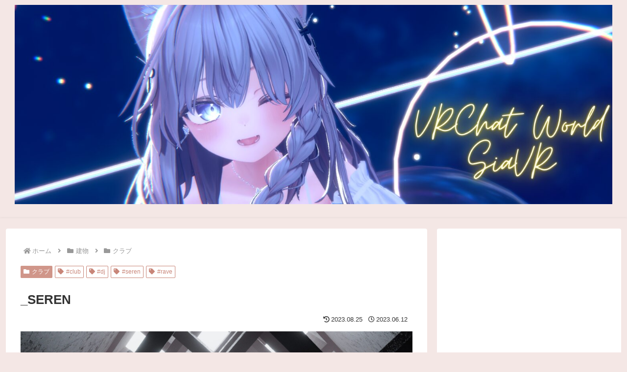

--- FILE ---
content_type: text/html; charset=utf-8
request_url: https://www.google.com/recaptcha/api2/aframe
body_size: 267
content:
<!DOCTYPE HTML><html><head><meta http-equiv="content-type" content="text/html; charset=UTF-8"></head><body><script nonce="5n1T-qFkb1yTOq96dLxH4w">/** Anti-fraud and anti-abuse applications only. See google.com/recaptcha */ try{var clients={'sodar':'https://pagead2.googlesyndication.com/pagead/sodar?'};window.addEventListener("message",function(a){try{if(a.source===window.parent){var b=JSON.parse(a.data);var c=clients[b['id']];if(c){var d=document.createElement('img');d.src=c+b['params']+'&rc='+(localStorage.getItem("rc::a")?sessionStorage.getItem("rc::b"):"");window.document.body.appendChild(d);sessionStorage.setItem("rc::e",parseInt(sessionStorage.getItem("rc::e")||0)+1);localStorage.setItem("rc::h",'1768728750256');}}}catch(b){}});window.parent.postMessage("_grecaptcha_ready", "*");}catch(b){}</script></body></html>